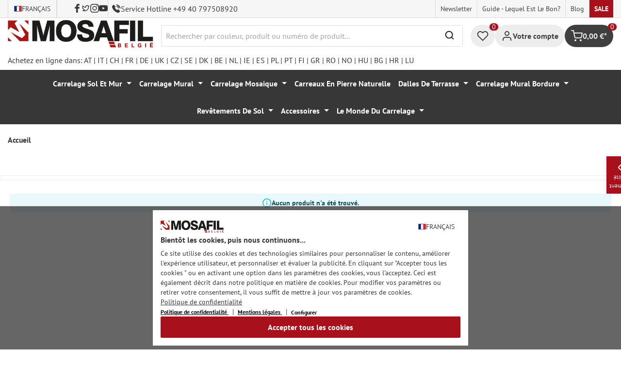

--- FILE ---
content_type: text/html; charset=utf-8
request_url: https://www.google.com/recaptcha/api2/anchor?ar=1&k=6Ld_hlMiAAAAACMVBOLHuc-ftZc4biY77AldmrFy&co=aHR0cHM6Ly9tb3NhZmlsLmJlOjQ0Mw..&hl=en&v=N67nZn4AqZkNcbeMu4prBgzg&size=invisible&anchor-ms=20000&execute-ms=30000&cb=yabpr92z5hn
body_size: 48585
content:
<!DOCTYPE HTML><html dir="ltr" lang="en"><head><meta http-equiv="Content-Type" content="text/html; charset=UTF-8">
<meta http-equiv="X-UA-Compatible" content="IE=edge">
<title>reCAPTCHA</title>
<style type="text/css">
/* cyrillic-ext */
@font-face {
  font-family: 'Roboto';
  font-style: normal;
  font-weight: 400;
  font-stretch: 100%;
  src: url(//fonts.gstatic.com/s/roboto/v48/KFO7CnqEu92Fr1ME7kSn66aGLdTylUAMa3GUBHMdazTgWw.woff2) format('woff2');
  unicode-range: U+0460-052F, U+1C80-1C8A, U+20B4, U+2DE0-2DFF, U+A640-A69F, U+FE2E-FE2F;
}
/* cyrillic */
@font-face {
  font-family: 'Roboto';
  font-style: normal;
  font-weight: 400;
  font-stretch: 100%;
  src: url(//fonts.gstatic.com/s/roboto/v48/KFO7CnqEu92Fr1ME7kSn66aGLdTylUAMa3iUBHMdazTgWw.woff2) format('woff2');
  unicode-range: U+0301, U+0400-045F, U+0490-0491, U+04B0-04B1, U+2116;
}
/* greek-ext */
@font-face {
  font-family: 'Roboto';
  font-style: normal;
  font-weight: 400;
  font-stretch: 100%;
  src: url(//fonts.gstatic.com/s/roboto/v48/KFO7CnqEu92Fr1ME7kSn66aGLdTylUAMa3CUBHMdazTgWw.woff2) format('woff2');
  unicode-range: U+1F00-1FFF;
}
/* greek */
@font-face {
  font-family: 'Roboto';
  font-style: normal;
  font-weight: 400;
  font-stretch: 100%;
  src: url(//fonts.gstatic.com/s/roboto/v48/KFO7CnqEu92Fr1ME7kSn66aGLdTylUAMa3-UBHMdazTgWw.woff2) format('woff2');
  unicode-range: U+0370-0377, U+037A-037F, U+0384-038A, U+038C, U+038E-03A1, U+03A3-03FF;
}
/* math */
@font-face {
  font-family: 'Roboto';
  font-style: normal;
  font-weight: 400;
  font-stretch: 100%;
  src: url(//fonts.gstatic.com/s/roboto/v48/KFO7CnqEu92Fr1ME7kSn66aGLdTylUAMawCUBHMdazTgWw.woff2) format('woff2');
  unicode-range: U+0302-0303, U+0305, U+0307-0308, U+0310, U+0312, U+0315, U+031A, U+0326-0327, U+032C, U+032F-0330, U+0332-0333, U+0338, U+033A, U+0346, U+034D, U+0391-03A1, U+03A3-03A9, U+03B1-03C9, U+03D1, U+03D5-03D6, U+03F0-03F1, U+03F4-03F5, U+2016-2017, U+2034-2038, U+203C, U+2040, U+2043, U+2047, U+2050, U+2057, U+205F, U+2070-2071, U+2074-208E, U+2090-209C, U+20D0-20DC, U+20E1, U+20E5-20EF, U+2100-2112, U+2114-2115, U+2117-2121, U+2123-214F, U+2190, U+2192, U+2194-21AE, U+21B0-21E5, U+21F1-21F2, U+21F4-2211, U+2213-2214, U+2216-22FF, U+2308-230B, U+2310, U+2319, U+231C-2321, U+2336-237A, U+237C, U+2395, U+239B-23B7, U+23D0, U+23DC-23E1, U+2474-2475, U+25AF, U+25B3, U+25B7, U+25BD, U+25C1, U+25CA, U+25CC, U+25FB, U+266D-266F, U+27C0-27FF, U+2900-2AFF, U+2B0E-2B11, U+2B30-2B4C, U+2BFE, U+3030, U+FF5B, U+FF5D, U+1D400-1D7FF, U+1EE00-1EEFF;
}
/* symbols */
@font-face {
  font-family: 'Roboto';
  font-style: normal;
  font-weight: 400;
  font-stretch: 100%;
  src: url(//fonts.gstatic.com/s/roboto/v48/KFO7CnqEu92Fr1ME7kSn66aGLdTylUAMaxKUBHMdazTgWw.woff2) format('woff2');
  unicode-range: U+0001-000C, U+000E-001F, U+007F-009F, U+20DD-20E0, U+20E2-20E4, U+2150-218F, U+2190, U+2192, U+2194-2199, U+21AF, U+21E6-21F0, U+21F3, U+2218-2219, U+2299, U+22C4-22C6, U+2300-243F, U+2440-244A, U+2460-24FF, U+25A0-27BF, U+2800-28FF, U+2921-2922, U+2981, U+29BF, U+29EB, U+2B00-2BFF, U+4DC0-4DFF, U+FFF9-FFFB, U+10140-1018E, U+10190-1019C, U+101A0, U+101D0-101FD, U+102E0-102FB, U+10E60-10E7E, U+1D2C0-1D2D3, U+1D2E0-1D37F, U+1F000-1F0FF, U+1F100-1F1AD, U+1F1E6-1F1FF, U+1F30D-1F30F, U+1F315, U+1F31C, U+1F31E, U+1F320-1F32C, U+1F336, U+1F378, U+1F37D, U+1F382, U+1F393-1F39F, U+1F3A7-1F3A8, U+1F3AC-1F3AF, U+1F3C2, U+1F3C4-1F3C6, U+1F3CA-1F3CE, U+1F3D4-1F3E0, U+1F3ED, U+1F3F1-1F3F3, U+1F3F5-1F3F7, U+1F408, U+1F415, U+1F41F, U+1F426, U+1F43F, U+1F441-1F442, U+1F444, U+1F446-1F449, U+1F44C-1F44E, U+1F453, U+1F46A, U+1F47D, U+1F4A3, U+1F4B0, U+1F4B3, U+1F4B9, U+1F4BB, U+1F4BF, U+1F4C8-1F4CB, U+1F4D6, U+1F4DA, U+1F4DF, U+1F4E3-1F4E6, U+1F4EA-1F4ED, U+1F4F7, U+1F4F9-1F4FB, U+1F4FD-1F4FE, U+1F503, U+1F507-1F50B, U+1F50D, U+1F512-1F513, U+1F53E-1F54A, U+1F54F-1F5FA, U+1F610, U+1F650-1F67F, U+1F687, U+1F68D, U+1F691, U+1F694, U+1F698, U+1F6AD, U+1F6B2, U+1F6B9-1F6BA, U+1F6BC, U+1F6C6-1F6CF, U+1F6D3-1F6D7, U+1F6E0-1F6EA, U+1F6F0-1F6F3, U+1F6F7-1F6FC, U+1F700-1F7FF, U+1F800-1F80B, U+1F810-1F847, U+1F850-1F859, U+1F860-1F887, U+1F890-1F8AD, U+1F8B0-1F8BB, U+1F8C0-1F8C1, U+1F900-1F90B, U+1F93B, U+1F946, U+1F984, U+1F996, U+1F9E9, U+1FA00-1FA6F, U+1FA70-1FA7C, U+1FA80-1FA89, U+1FA8F-1FAC6, U+1FACE-1FADC, U+1FADF-1FAE9, U+1FAF0-1FAF8, U+1FB00-1FBFF;
}
/* vietnamese */
@font-face {
  font-family: 'Roboto';
  font-style: normal;
  font-weight: 400;
  font-stretch: 100%;
  src: url(//fonts.gstatic.com/s/roboto/v48/KFO7CnqEu92Fr1ME7kSn66aGLdTylUAMa3OUBHMdazTgWw.woff2) format('woff2');
  unicode-range: U+0102-0103, U+0110-0111, U+0128-0129, U+0168-0169, U+01A0-01A1, U+01AF-01B0, U+0300-0301, U+0303-0304, U+0308-0309, U+0323, U+0329, U+1EA0-1EF9, U+20AB;
}
/* latin-ext */
@font-face {
  font-family: 'Roboto';
  font-style: normal;
  font-weight: 400;
  font-stretch: 100%;
  src: url(//fonts.gstatic.com/s/roboto/v48/KFO7CnqEu92Fr1ME7kSn66aGLdTylUAMa3KUBHMdazTgWw.woff2) format('woff2');
  unicode-range: U+0100-02BA, U+02BD-02C5, U+02C7-02CC, U+02CE-02D7, U+02DD-02FF, U+0304, U+0308, U+0329, U+1D00-1DBF, U+1E00-1E9F, U+1EF2-1EFF, U+2020, U+20A0-20AB, U+20AD-20C0, U+2113, U+2C60-2C7F, U+A720-A7FF;
}
/* latin */
@font-face {
  font-family: 'Roboto';
  font-style: normal;
  font-weight: 400;
  font-stretch: 100%;
  src: url(//fonts.gstatic.com/s/roboto/v48/KFO7CnqEu92Fr1ME7kSn66aGLdTylUAMa3yUBHMdazQ.woff2) format('woff2');
  unicode-range: U+0000-00FF, U+0131, U+0152-0153, U+02BB-02BC, U+02C6, U+02DA, U+02DC, U+0304, U+0308, U+0329, U+2000-206F, U+20AC, U+2122, U+2191, U+2193, U+2212, U+2215, U+FEFF, U+FFFD;
}
/* cyrillic-ext */
@font-face {
  font-family: 'Roboto';
  font-style: normal;
  font-weight: 500;
  font-stretch: 100%;
  src: url(//fonts.gstatic.com/s/roboto/v48/KFO7CnqEu92Fr1ME7kSn66aGLdTylUAMa3GUBHMdazTgWw.woff2) format('woff2');
  unicode-range: U+0460-052F, U+1C80-1C8A, U+20B4, U+2DE0-2DFF, U+A640-A69F, U+FE2E-FE2F;
}
/* cyrillic */
@font-face {
  font-family: 'Roboto';
  font-style: normal;
  font-weight: 500;
  font-stretch: 100%;
  src: url(//fonts.gstatic.com/s/roboto/v48/KFO7CnqEu92Fr1ME7kSn66aGLdTylUAMa3iUBHMdazTgWw.woff2) format('woff2');
  unicode-range: U+0301, U+0400-045F, U+0490-0491, U+04B0-04B1, U+2116;
}
/* greek-ext */
@font-face {
  font-family: 'Roboto';
  font-style: normal;
  font-weight: 500;
  font-stretch: 100%;
  src: url(//fonts.gstatic.com/s/roboto/v48/KFO7CnqEu92Fr1ME7kSn66aGLdTylUAMa3CUBHMdazTgWw.woff2) format('woff2');
  unicode-range: U+1F00-1FFF;
}
/* greek */
@font-face {
  font-family: 'Roboto';
  font-style: normal;
  font-weight: 500;
  font-stretch: 100%;
  src: url(//fonts.gstatic.com/s/roboto/v48/KFO7CnqEu92Fr1ME7kSn66aGLdTylUAMa3-UBHMdazTgWw.woff2) format('woff2');
  unicode-range: U+0370-0377, U+037A-037F, U+0384-038A, U+038C, U+038E-03A1, U+03A3-03FF;
}
/* math */
@font-face {
  font-family: 'Roboto';
  font-style: normal;
  font-weight: 500;
  font-stretch: 100%;
  src: url(//fonts.gstatic.com/s/roboto/v48/KFO7CnqEu92Fr1ME7kSn66aGLdTylUAMawCUBHMdazTgWw.woff2) format('woff2');
  unicode-range: U+0302-0303, U+0305, U+0307-0308, U+0310, U+0312, U+0315, U+031A, U+0326-0327, U+032C, U+032F-0330, U+0332-0333, U+0338, U+033A, U+0346, U+034D, U+0391-03A1, U+03A3-03A9, U+03B1-03C9, U+03D1, U+03D5-03D6, U+03F0-03F1, U+03F4-03F5, U+2016-2017, U+2034-2038, U+203C, U+2040, U+2043, U+2047, U+2050, U+2057, U+205F, U+2070-2071, U+2074-208E, U+2090-209C, U+20D0-20DC, U+20E1, U+20E5-20EF, U+2100-2112, U+2114-2115, U+2117-2121, U+2123-214F, U+2190, U+2192, U+2194-21AE, U+21B0-21E5, U+21F1-21F2, U+21F4-2211, U+2213-2214, U+2216-22FF, U+2308-230B, U+2310, U+2319, U+231C-2321, U+2336-237A, U+237C, U+2395, U+239B-23B7, U+23D0, U+23DC-23E1, U+2474-2475, U+25AF, U+25B3, U+25B7, U+25BD, U+25C1, U+25CA, U+25CC, U+25FB, U+266D-266F, U+27C0-27FF, U+2900-2AFF, U+2B0E-2B11, U+2B30-2B4C, U+2BFE, U+3030, U+FF5B, U+FF5D, U+1D400-1D7FF, U+1EE00-1EEFF;
}
/* symbols */
@font-face {
  font-family: 'Roboto';
  font-style: normal;
  font-weight: 500;
  font-stretch: 100%;
  src: url(//fonts.gstatic.com/s/roboto/v48/KFO7CnqEu92Fr1ME7kSn66aGLdTylUAMaxKUBHMdazTgWw.woff2) format('woff2');
  unicode-range: U+0001-000C, U+000E-001F, U+007F-009F, U+20DD-20E0, U+20E2-20E4, U+2150-218F, U+2190, U+2192, U+2194-2199, U+21AF, U+21E6-21F0, U+21F3, U+2218-2219, U+2299, U+22C4-22C6, U+2300-243F, U+2440-244A, U+2460-24FF, U+25A0-27BF, U+2800-28FF, U+2921-2922, U+2981, U+29BF, U+29EB, U+2B00-2BFF, U+4DC0-4DFF, U+FFF9-FFFB, U+10140-1018E, U+10190-1019C, U+101A0, U+101D0-101FD, U+102E0-102FB, U+10E60-10E7E, U+1D2C0-1D2D3, U+1D2E0-1D37F, U+1F000-1F0FF, U+1F100-1F1AD, U+1F1E6-1F1FF, U+1F30D-1F30F, U+1F315, U+1F31C, U+1F31E, U+1F320-1F32C, U+1F336, U+1F378, U+1F37D, U+1F382, U+1F393-1F39F, U+1F3A7-1F3A8, U+1F3AC-1F3AF, U+1F3C2, U+1F3C4-1F3C6, U+1F3CA-1F3CE, U+1F3D4-1F3E0, U+1F3ED, U+1F3F1-1F3F3, U+1F3F5-1F3F7, U+1F408, U+1F415, U+1F41F, U+1F426, U+1F43F, U+1F441-1F442, U+1F444, U+1F446-1F449, U+1F44C-1F44E, U+1F453, U+1F46A, U+1F47D, U+1F4A3, U+1F4B0, U+1F4B3, U+1F4B9, U+1F4BB, U+1F4BF, U+1F4C8-1F4CB, U+1F4D6, U+1F4DA, U+1F4DF, U+1F4E3-1F4E6, U+1F4EA-1F4ED, U+1F4F7, U+1F4F9-1F4FB, U+1F4FD-1F4FE, U+1F503, U+1F507-1F50B, U+1F50D, U+1F512-1F513, U+1F53E-1F54A, U+1F54F-1F5FA, U+1F610, U+1F650-1F67F, U+1F687, U+1F68D, U+1F691, U+1F694, U+1F698, U+1F6AD, U+1F6B2, U+1F6B9-1F6BA, U+1F6BC, U+1F6C6-1F6CF, U+1F6D3-1F6D7, U+1F6E0-1F6EA, U+1F6F0-1F6F3, U+1F6F7-1F6FC, U+1F700-1F7FF, U+1F800-1F80B, U+1F810-1F847, U+1F850-1F859, U+1F860-1F887, U+1F890-1F8AD, U+1F8B0-1F8BB, U+1F8C0-1F8C1, U+1F900-1F90B, U+1F93B, U+1F946, U+1F984, U+1F996, U+1F9E9, U+1FA00-1FA6F, U+1FA70-1FA7C, U+1FA80-1FA89, U+1FA8F-1FAC6, U+1FACE-1FADC, U+1FADF-1FAE9, U+1FAF0-1FAF8, U+1FB00-1FBFF;
}
/* vietnamese */
@font-face {
  font-family: 'Roboto';
  font-style: normal;
  font-weight: 500;
  font-stretch: 100%;
  src: url(//fonts.gstatic.com/s/roboto/v48/KFO7CnqEu92Fr1ME7kSn66aGLdTylUAMa3OUBHMdazTgWw.woff2) format('woff2');
  unicode-range: U+0102-0103, U+0110-0111, U+0128-0129, U+0168-0169, U+01A0-01A1, U+01AF-01B0, U+0300-0301, U+0303-0304, U+0308-0309, U+0323, U+0329, U+1EA0-1EF9, U+20AB;
}
/* latin-ext */
@font-face {
  font-family: 'Roboto';
  font-style: normal;
  font-weight: 500;
  font-stretch: 100%;
  src: url(//fonts.gstatic.com/s/roboto/v48/KFO7CnqEu92Fr1ME7kSn66aGLdTylUAMa3KUBHMdazTgWw.woff2) format('woff2');
  unicode-range: U+0100-02BA, U+02BD-02C5, U+02C7-02CC, U+02CE-02D7, U+02DD-02FF, U+0304, U+0308, U+0329, U+1D00-1DBF, U+1E00-1E9F, U+1EF2-1EFF, U+2020, U+20A0-20AB, U+20AD-20C0, U+2113, U+2C60-2C7F, U+A720-A7FF;
}
/* latin */
@font-face {
  font-family: 'Roboto';
  font-style: normal;
  font-weight: 500;
  font-stretch: 100%;
  src: url(//fonts.gstatic.com/s/roboto/v48/KFO7CnqEu92Fr1ME7kSn66aGLdTylUAMa3yUBHMdazQ.woff2) format('woff2');
  unicode-range: U+0000-00FF, U+0131, U+0152-0153, U+02BB-02BC, U+02C6, U+02DA, U+02DC, U+0304, U+0308, U+0329, U+2000-206F, U+20AC, U+2122, U+2191, U+2193, U+2212, U+2215, U+FEFF, U+FFFD;
}
/* cyrillic-ext */
@font-face {
  font-family: 'Roboto';
  font-style: normal;
  font-weight: 900;
  font-stretch: 100%;
  src: url(//fonts.gstatic.com/s/roboto/v48/KFO7CnqEu92Fr1ME7kSn66aGLdTylUAMa3GUBHMdazTgWw.woff2) format('woff2');
  unicode-range: U+0460-052F, U+1C80-1C8A, U+20B4, U+2DE0-2DFF, U+A640-A69F, U+FE2E-FE2F;
}
/* cyrillic */
@font-face {
  font-family: 'Roboto';
  font-style: normal;
  font-weight: 900;
  font-stretch: 100%;
  src: url(//fonts.gstatic.com/s/roboto/v48/KFO7CnqEu92Fr1ME7kSn66aGLdTylUAMa3iUBHMdazTgWw.woff2) format('woff2');
  unicode-range: U+0301, U+0400-045F, U+0490-0491, U+04B0-04B1, U+2116;
}
/* greek-ext */
@font-face {
  font-family: 'Roboto';
  font-style: normal;
  font-weight: 900;
  font-stretch: 100%;
  src: url(//fonts.gstatic.com/s/roboto/v48/KFO7CnqEu92Fr1ME7kSn66aGLdTylUAMa3CUBHMdazTgWw.woff2) format('woff2');
  unicode-range: U+1F00-1FFF;
}
/* greek */
@font-face {
  font-family: 'Roboto';
  font-style: normal;
  font-weight: 900;
  font-stretch: 100%;
  src: url(//fonts.gstatic.com/s/roboto/v48/KFO7CnqEu92Fr1ME7kSn66aGLdTylUAMa3-UBHMdazTgWw.woff2) format('woff2');
  unicode-range: U+0370-0377, U+037A-037F, U+0384-038A, U+038C, U+038E-03A1, U+03A3-03FF;
}
/* math */
@font-face {
  font-family: 'Roboto';
  font-style: normal;
  font-weight: 900;
  font-stretch: 100%;
  src: url(//fonts.gstatic.com/s/roboto/v48/KFO7CnqEu92Fr1ME7kSn66aGLdTylUAMawCUBHMdazTgWw.woff2) format('woff2');
  unicode-range: U+0302-0303, U+0305, U+0307-0308, U+0310, U+0312, U+0315, U+031A, U+0326-0327, U+032C, U+032F-0330, U+0332-0333, U+0338, U+033A, U+0346, U+034D, U+0391-03A1, U+03A3-03A9, U+03B1-03C9, U+03D1, U+03D5-03D6, U+03F0-03F1, U+03F4-03F5, U+2016-2017, U+2034-2038, U+203C, U+2040, U+2043, U+2047, U+2050, U+2057, U+205F, U+2070-2071, U+2074-208E, U+2090-209C, U+20D0-20DC, U+20E1, U+20E5-20EF, U+2100-2112, U+2114-2115, U+2117-2121, U+2123-214F, U+2190, U+2192, U+2194-21AE, U+21B0-21E5, U+21F1-21F2, U+21F4-2211, U+2213-2214, U+2216-22FF, U+2308-230B, U+2310, U+2319, U+231C-2321, U+2336-237A, U+237C, U+2395, U+239B-23B7, U+23D0, U+23DC-23E1, U+2474-2475, U+25AF, U+25B3, U+25B7, U+25BD, U+25C1, U+25CA, U+25CC, U+25FB, U+266D-266F, U+27C0-27FF, U+2900-2AFF, U+2B0E-2B11, U+2B30-2B4C, U+2BFE, U+3030, U+FF5B, U+FF5D, U+1D400-1D7FF, U+1EE00-1EEFF;
}
/* symbols */
@font-face {
  font-family: 'Roboto';
  font-style: normal;
  font-weight: 900;
  font-stretch: 100%;
  src: url(//fonts.gstatic.com/s/roboto/v48/KFO7CnqEu92Fr1ME7kSn66aGLdTylUAMaxKUBHMdazTgWw.woff2) format('woff2');
  unicode-range: U+0001-000C, U+000E-001F, U+007F-009F, U+20DD-20E0, U+20E2-20E4, U+2150-218F, U+2190, U+2192, U+2194-2199, U+21AF, U+21E6-21F0, U+21F3, U+2218-2219, U+2299, U+22C4-22C6, U+2300-243F, U+2440-244A, U+2460-24FF, U+25A0-27BF, U+2800-28FF, U+2921-2922, U+2981, U+29BF, U+29EB, U+2B00-2BFF, U+4DC0-4DFF, U+FFF9-FFFB, U+10140-1018E, U+10190-1019C, U+101A0, U+101D0-101FD, U+102E0-102FB, U+10E60-10E7E, U+1D2C0-1D2D3, U+1D2E0-1D37F, U+1F000-1F0FF, U+1F100-1F1AD, U+1F1E6-1F1FF, U+1F30D-1F30F, U+1F315, U+1F31C, U+1F31E, U+1F320-1F32C, U+1F336, U+1F378, U+1F37D, U+1F382, U+1F393-1F39F, U+1F3A7-1F3A8, U+1F3AC-1F3AF, U+1F3C2, U+1F3C4-1F3C6, U+1F3CA-1F3CE, U+1F3D4-1F3E0, U+1F3ED, U+1F3F1-1F3F3, U+1F3F5-1F3F7, U+1F408, U+1F415, U+1F41F, U+1F426, U+1F43F, U+1F441-1F442, U+1F444, U+1F446-1F449, U+1F44C-1F44E, U+1F453, U+1F46A, U+1F47D, U+1F4A3, U+1F4B0, U+1F4B3, U+1F4B9, U+1F4BB, U+1F4BF, U+1F4C8-1F4CB, U+1F4D6, U+1F4DA, U+1F4DF, U+1F4E3-1F4E6, U+1F4EA-1F4ED, U+1F4F7, U+1F4F9-1F4FB, U+1F4FD-1F4FE, U+1F503, U+1F507-1F50B, U+1F50D, U+1F512-1F513, U+1F53E-1F54A, U+1F54F-1F5FA, U+1F610, U+1F650-1F67F, U+1F687, U+1F68D, U+1F691, U+1F694, U+1F698, U+1F6AD, U+1F6B2, U+1F6B9-1F6BA, U+1F6BC, U+1F6C6-1F6CF, U+1F6D3-1F6D7, U+1F6E0-1F6EA, U+1F6F0-1F6F3, U+1F6F7-1F6FC, U+1F700-1F7FF, U+1F800-1F80B, U+1F810-1F847, U+1F850-1F859, U+1F860-1F887, U+1F890-1F8AD, U+1F8B0-1F8BB, U+1F8C0-1F8C1, U+1F900-1F90B, U+1F93B, U+1F946, U+1F984, U+1F996, U+1F9E9, U+1FA00-1FA6F, U+1FA70-1FA7C, U+1FA80-1FA89, U+1FA8F-1FAC6, U+1FACE-1FADC, U+1FADF-1FAE9, U+1FAF0-1FAF8, U+1FB00-1FBFF;
}
/* vietnamese */
@font-face {
  font-family: 'Roboto';
  font-style: normal;
  font-weight: 900;
  font-stretch: 100%;
  src: url(//fonts.gstatic.com/s/roboto/v48/KFO7CnqEu92Fr1ME7kSn66aGLdTylUAMa3OUBHMdazTgWw.woff2) format('woff2');
  unicode-range: U+0102-0103, U+0110-0111, U+0128-0129, U+0168-0169, U+01A0-01A1, U+01AF-01B0, U+0300-0301, U+0303-0304, U+0308-0309, U+0323, U+0329, U+1EA0-1EF9, U+20AB;
}
/* latin-ext */
@font-face {
  font-family: 'Roboto';
  font-style: normal;
  font-weight: 900;
  font-stretch: 100%;
  src: url(//fonts.gstatic.com/s/roboto/v48/KFO7CnqEu92Fr1ME7kSn66aGLdTylUAMa3KUBHMdazTgWw.woff2) format('woff2');
  unicode-range: U+0100-02BA, U+02BD-02C5, U+02C7-02CC, U+02CE-02D7, U+02DD-02FF, U+0304, U+0308, U+0329, U+1D00-1DBF, U+1E00-1E9F, U+1EF2-1EFF, U+2020, U+20A0-20AB, U+20AD-20C0, U+2113, U+2C60-2C7F, U+A720-A7FF;
}
/* latin */
@font-face {
  font-family: 'Roboto';
  font-style: normal;
  font-weight: 900;
  font-stretch: 100%;
  src: url(//fonts.gstatic.com/s/roboto/v48/KFO7CnqEu92Fr1ME7kSn66aGLdTylUAMa3yUBHMdazQ.woff2) format('woff2');
  unicode-range: U+0000-00FF, U+0131, U+0152-0153, U+02BB-02BC, U+02C6, U+02DA, U+02DC, U+0304, U+0308, U+0329, U+2000-206F, U+20AC, U+2122, U+2191, U+2193, U+2212, U+2215, U+FEFF, U+FFFD;
}

</style>
<link rel="stylesheet" type="text/css" href="https://www.gstatic.com/recaptcha/releases/N67nZn4AqZkNcbeMu4prBgzg/styles__ltr.css">
<script nonce="GnetAI9f_T3npZg_548Ohg" type="text/javascript">window['__recaptcha_api'] = 'https://www.google.com/recaptcha/api2/';</script>
<script type="text/javascript" src="https://www.gstatic.com/recaptcha/releases/N67nZn4AqZkNcbeMu4prBgzg/recaptcha__en.js" nonce="GnetAI9f_T3npZg_548Ohg">
      
    </script></head>
<body><div id="rc-anchor-alert" class="rc-anchor-alert"></div>
<input type="hidden" id="recaptcha-token" value="[base64]">
<script type="text/javascript" nonce="GnetAI9f_T3npZg_548Ohg">
      recaptcha.anchor.Main.init("[\x22ainput\x22,[\x22bgdata\x22,\x22\x22,\[base64]/[base64]/[base64]/[base64]/[base64]/UltsKytdPUU6KEU8MjA0OD9SW2wrK109RT4+NnwxOTI6KChFJjY0NTEyKT09NTUyOTYmJk0rMTxjLmxlbmd0aCYmKGMuY2hhckNvZGVBdChNKzEpJjY0NTEyKT09NTYzMjA/[base64]/[base64]/[base64]/[base64]/[base64]/[base64]/[base64]\x22,\[base64]\x22,\x22UQbCq8K+VHnDp1guR8KLU8Ojw6MEw45lIDF3wqhfw689acOCD8KpwrFSCsO9w7rCjMK9LTRkw75lw4nDvjN3w5zDocK0HRbDkMKGw44GF8OtHMK0wqfDlcOeIsOiVSxawq4oLsOzfsKqw5rDqC59wohmGyZJwq/Dl8KHIsOFwowYw5TDksOjwp/Ciy1cL8Kgf8OvPhHDrGHCrsOAwp7DmcKlwr7DrcO2GH5Jwo5nRBdEWsOpQSbChcO1ZcKuUsKLw4PCunLDiT0ywoZ0w6Z4wrzDuVxoDsOewo/Dm0tIw5ljAMK6wpbCnsOgw6ZYEMKmNCJEwrvDqcKWZ8K/fMKhK8Kywo0+w5rDi3YCw6RoADwKw5fDu8O/[base64]/Ct8KgwrbDksOVwpTCgSvCnsOjPjLCrR0HBkd0wovDlcOUB8K8GMKhDHHDsMKCw6E1WMKuGWVrWcKQX8KnQDHCh3DDjsO6wrHDncO9Y8OKwp7DvMKOw7DDh0I9w4Ydw7Y0PW44Xz5ZwrXDt1TCgHLCphzDvD/Dil3DrCXDiMOQw4IPD3LCgWJSBsOmwpcowqbDqcK/woYFw7sbAcO4IcKCwphHGsKQwoXCucKpw6Ndw49qw7kfwphRFMOCwoxUHxDCrUc9w4LDkBzCisOVwrEqGGPCoiZOwq50wqMfAcOPcMOswpAfw4Zew5FEwp5CQEzDtCbCuDHDvFVFw6XDqcK5esOYw43Dk8KrwqzDrsKbwo/DkcKow7DDjMOGDWF1X1Z9wpvCqgprRcKDIMOuEsKnwoEfwoDDiTxzwpAmwp1dwpxueWYRw6wSX08hBMKVFMOqImUPw5vDtMO4w4/[base64]/DhcOMw7UyBivCt8OAJMOzwqzDvHfDhDotwqskwrRNwo4hJ8O/U8Kiw7oEUH/Dp3vCj2rClcOZVSdubxsDw7vDk0N6IcKJwrREwrYSwqvDjk/DlMOYM8KKfMKbO8OQwoYJwpgJSnUGPHprwoEYw4Ifw6M3Uh/DkcKme8O3w4hSwoHCl8Klw6PCuXJUwqzCo8KXOMKkwqnCo8KvBU/ChUDDuMKawoXDrsKaaMO/ASjCvcKJwp7DkiTCm8OvPS7ClMKLfGISw7E8w4rDpjfDnEDDq8Kfw6s2BlrDmH/DmcOyS8O2bsOBFMO1cyjDqlJOwoZzScO4FCRrcjJPwqHCp8KYGmnDt8OLw5PDusOyd2EgVS7DqsOHfcOcHzIcLFxowqHCqiJpw6TCucOSLjM2w7PCq8K2wrhDw7k/w6XCvltRw64LPiVLw7HDiMK/wqfChEnDuClmXsK1FsORwpPDt8ODwqRpN19UTDo5VcOoWMKKFMO8KB7CtsKVe8KBeMKowq7DqyrCrh4dSmsFw73DsMOkPgjCqMKMClvCjcO5RlnChD7DqUfDgTbCosKIw6oIw5/CvklMYWfDqMOsX8O/wplPJXzCvcKMIg8rwrc6CxUyL21vw7rCvcOkwqZTwr/CtsOlDsOzPsKPABXDvcKJKcO4H8OCw75HZjvCs8OTHcKTFMKAwpp5BClUwp7DmmwAOMO4wpXDkMKrwrpTw6TDgW99CRRlFMKKGsKEw6o9wplbc8KySUxLwp/Cki3DkUvCksKIw5/DhsKrwrQ7w7ZYTMOBw4rCn8KPSGfCtDBUwqnDmmdow40HZsOCBcKXAD8hwoMmVMOUwrjCqMKZGcO/OcKrwo5EclzDjsKeO8KOZ8KHOWoOwptAw6gJEMOlw4LCgsOvwrxzJsKccygnw40Ww4fCqHTDtMOZw74jwrnCrsK9McKmHcK6ZxV3wqwLcBvDr8KQX2oUw47DpcKTOMKpfyLCi2XDvmAra8O1bMK8ZMK9OcOdc8KSYsKQw77DkU/[base64]/Dv1PChn/Cuw1pwogUA1wQS8OgwobDj3rDhAZRw4nCpmXDlMO2McKzw7V1wo3DhcKzwq8PwobCj8Klw6pyw71Ewq7DvsO0w6/CkxjDmTzCuMOUWBLCqcKpC8OGwr7CunvDr8KIw6BCWcKaw4MvC8O/TcKtwqAGDcKlw4nDrcOccRrClF3DnXY8wo8OfWhMADLDjFDCkcOcLidiw68cwr9kw53DncKWw68dPsK+w7xfwqo5wpzCmynDiVjCnsKQw4vDnX/CjsOgwpDCjRDCtMOGYcKDGRnCtTrCq1nDgsOxBnFtwq7DmsOWw4VTUCBgwoPDmWjDtsK/VwLCusOGw57CsMKywqXCoMKOwpEuwonCiWnCsjnCq3bDo8KAHTDDtMKPL8OcbcOaOnllw7jCk2vDoyEkw6rCt8OVwqp6CMKkDA5/LsKjw7MIwpXCoMKTAsKDdzxrwoHDnkfDiHgdBhrCj8Okwr5vw7pSwpnCv1vCnMOPWsOmwpYNJ8O/L8KKw7DDl34VAsOxdXTCuj/DoxkkYsOHw4zDik0HWsK+wo1iBsOdRBbCkMKmHsKuUcO5DRrDvcObBcKmCl4JZ3DDvsK/IcKdwrN0MGZ0w6EFQcK7w4/Ct8OtOMKvwoNxSW3DgGbCmW1TCMK5I8KNwpbDjGHDr8OXGsKFBCTCjsOZHx4MPTzDmXPCtsOwwrbDrwbDvh96w7QsIhMjLk1jeMK2wqzDnwLCjDzDl8OCw4IewrtbwrcrTsKjQMOIw6tYAz0LTnvDkm8xRsO5wqdbwrLCjcOndcKdwp/CksOywo7Cl8OWAcKHwrZJTcOGwpzChMKwwrDDqMK7w7o7C8KbXcOLw5bDqMKSw5ZHwovChMO0Ww8UHQVow6twVV9Kw50xw4wieFvCncKzw7xCwpNxeT3DmMO8HBbCnkcJw6jCgsKEeyHDhQojwq/[base64]/ClcOte2U5w5LCuHHDgsOQU8ODeBDCucOWw7/Dm8KzwrnDkmQ1ciVcYsKKNHlZw79BIcOcwpdlLCt+w7/[base64]/ChsKZwq5uG0fDnMOBDsKww4olworDmhbCniTDmAVJw482worDr8Oawpc6LV/[base64]/CvXgqw4BSaSg9I8KxTsKOMjYdAjlbAMOHwqrDlTnDpMOZw43Ds1rCrsKpwoscEGXCrsKUMcKzVEZ/w484wqvChcKDwqjCgsOgw6R0VsOJwqA8Z8OjYlRlZTPCry7CjGfDjMK/[base64]/CtMOtwrnDui/[base64]/DrsOawpITwrHCq0I4EQbCscKow7pwSsOZXhbClADDmCIqwr1hETVBwqhvRMO+GmPCuyzCjsOkw64twpojw6PChFHDqsKywpE8wqZ0wohjwr0SahzCgcKZwq4AKcKbYcOOwqlXAwNbEjQmBsKew58hw5/DlX4MwqLChGA7eMKED8KGXMKldMKfw4JcEcO8w645wqPCsTtjwogcEcK7w5UXCQF2wpoBFWjDiEhYwrt+N8O3w6vCpMKAQmBYwo1EChPCuFHDn8KRw4Qswoxaw43DunjCnsOUwobDi8OjIkYRw7PDuV/[base64]/JcKbOhTCvGTCjm0gR0DCp8KLw7YOw4RXCcOqbXbDmMO2w7vDpsK/YU7DhMKKwrNywr4vMRlBRMO6Wwo5wrfCvMO/SDpsaX5XJcKyUcOQNFPCsjoTVMK9HsODR0Ecw4DDg8KZScO4w4FCMGrDv2RbQ1zDv8Oxw6jDgX7ClVzDkhzCpsO7Jk5uC8KiFjhvwptCwo7CtMOuJsKGO8KlOylhwqjCvG8PPcKQw7nCh8KGJsOLw6bDh8OIGkoDKMO6QsOdwqjCpm/DgcKpUWjCs8O9eyDDh8OGahEKwpRJwosuwpzCjnPDjcO/wpUcfcOLG8O1HMKXBsORQcODesKZWMK0wo04wqM+wpYwwqRAVMK3W0HCvMK+ay81WyRzCcOjacO1LMKzwpIXSzfCknjCvmPCgcK/w5NAUEvDq8KlwrXDocOvwpXDrsKOw793X8OAYlQbw4rCpsOWWVbCkl9VNsKuK3XCpcKXw5c+SsK+wq9FwoPDuMOVTUtuw5bCocO6CmYswonDklvDvBPDp8ONEcK0YBcbwoLDvhrDlGXDswhnwrBxJsO8w6jDgjNnw7Y5wqoLGMOswponQi/[base64]/CgMODWyvDhMOWXSZnX8OWTsOwwpbCnMOmwqjChgQXclbDp8Kew6Bvwp3Dqx7CnMK/[base64]/[base64]/DpMOdw44bTRHCpMK+w45Twq4+OsK8ScKnw5fCvz8HXcKdIsK0wqvCm8OsZCczw77DuQLCujDCgzQ5OG87TRPDhcO7RBM3wpTDs0vDmmfDq8KLwpTDucKCSx3CqlDClCNnY1/[base64]/w6EiwqoJwqTDpMKaGS8awpXCtsKGw5wVw7zCsVbDsMKoDgTDpEFvw63CqMOPwq8fw79GOcKveQouD25kD8K+N8KLwplIUhHCmcOVaXHCssOnwpfDtMKnw5ZcbsK/bsOPDMOoSmgFw54nOnHCrsODw6QAwoYQXSwUwrjDvTrCncOgw7lQwoZPYMO6T8KJwoo/w5c5wr3Dk03Co8K6Y31CwovDrErColbCtQLDhFbDlEzDoMKnwooEbsKSbCNAesK4DMOAHGUGLxTClwXDkMO+w6LDrhRswrobSV4awpVLw7R2w73CnGbCtwp3w7M7a2XCvcOMw6/[base64]/Cuxgqe8K4BcOTXMKkPcOtBh3DtVvDvVLDtcKQCMOsFcKPwr5ZTMKEU8OdwpZ6w58gGXhIaMOdLm3CksKuwpjCucKYw6TDocK2IcK4KMKUVcOqOcOKwqxdwp/ClA3Cs2R0RGbCoMKRQh/Dpy4haWPDj3YgwosNVMO/UVbCqzVAwqBtwo7ChB3DvcOPwqhnwqUNwoNeSQ7DvMOgwrtrY0pcwpjCnxbCpMOqBMOqY8OZwr7CjDZYSAtqfC3CmUHDrSvDq2/Dlkk3azYMN8KeXiLCrFvCpVXDiMKLw6HDosOBEMKGwo84eMOsLcOCwo/CpjnCjVZnGMKDwrc0E31CeDhRDcOBQTfDr8O1w6lkw5xTwoYcPi/[base64]/[base64]/CcK2b1HCu03DnTp6BH7Diw8Zw6hPwooCLCAuWnDDjcO/wohCacOjeBdJMcO9I2JFwpEUwpjDimJEWnXDvhnDqsKrB8KCwobChkF3OcOiwoVVcMKeCHzDpXABE2YQBG7Cr8OEw5PDusKEwpPCusOCWMKZAlkaw6XDg2RLwpEAUsKxeCzChMK4wonCpsObw4/DvMOII8KWAMOVw6vCpifCvsK2w4ZKeGg/wp/DnMOsVcOTMsKyT8Orwq0sElkCUABdVX3DvRbCmlLCpsKLwrrCuGrDksO1QcKKYsKuFwgewpI0PkgjwqgjwqjCgcOWwoR1RXbDv8OnwrPCvHbDrsOnwopTYMOywqtSHcKGRQnCvRdmwoFhDGjDqyfCiyrCisO0dcKnE3XCpsOHwpHDlAxywp/CkcKcwrrCpMOjCMOyLwp2DcO8w45eKw7Cv2PCvVTDmcONKXNlwpFAd0JFTcK7wqPCiMOeU0rCnxAlYyIgIDzDgng4byPDrl3Cq0lxLBzCs8KYwrLCqcKkwpnCqzYew77CqcOHwpEoLsKpacKowpJGw5E+wo/[base64]/Di8Kzw6XDtcOdw7jCtzJvw41Rw73DvlDCu8OzR8KmwqXCmMKIccOuc0VuOcONwp/Cij7CksOCQcKVw5B4wpNKwr/Dp8Ozwr/CgHrCnsKcDcK2wqrDuMKyRcK3w50Cw6Q7w5d3KcKCwoBPwogQcHTCs0XDp8O0UsOXw77DjFHCuy51LXfCpcOOw63DpcOaw7/DgcKNwp7DvALDm3gZw5ATw7jDv8Kyw6LDs8OtworCiBTDg8ONMkhRbi1Vw7vDty3CkMKLfcOnCMOHw6TCkcONGMKOwprCkGjDl8KDd8O6HU7DjnIewr95wr5xU8K2wr/CuRcWw5FQFzhnwpvCizPDmsKWQsOmw6XDsiB3TyLDniFIb0rDqXR9w74HXMOAwqg1b8KewpcOw6s/[base64]/Cu8OKbcKcwonDogDCpMOowr/Ci8OgdURjQsOFwpM0wqbDgMKzwq3Cj23DjcK3wp4OcsO4woNXHcOdwrFqN8KzIcKbw4NzGMKIPMOfwqzDsGczw4tMwpkzwoomG8Oww7Jvw6Bew4VhwrfCv8Opw7JACV/Dg8KSw6IvcsKyw6ETw79+w63CplrClT4rwo3Dl8OJw6Vqw6hZA8KPQcK0w4/CpgbCnXbDl2zDnMOtesKsY8KhJMO1EsOow68Iw6fCq8KCw4DCm8O2w6fDq8OdcCwIw4xZccOjXSzDmMK3UA3Dung1d8K6EMK+e8Knw4Fbw6MLw4F7w6FNG0EiRTDCklMRwprCocKKei3DsyDDi8ODw5ZKwrfDnFnDncO2P8K9EDYnAcO/[base64]/Dv0pKwp/[base64]/DocOuwqTCuFBTwqTCk8KedTfCpMK+wpDCgVTCgcKQbTZuw6t5e8OPwoM9w73DhBTDvCMmVcOpwqkJHcKPOGjDsDFKwrbCmsOALcKRwo/DhlLDhcOdMRjCuz3DmsOXE8OKXMOcwqPDi8O+JcOmwovClMKswofCoiTDqMOmLxJLQGbCj1J0wqRow6QQw4XCviZJdMK8JsOzIMOywpEiYMOowr7ChsKyIwTDhsKQw6kcCcK/[base64]/eF8EO8OqwrN2wq7CrxzDrcKHw7oow4TDtMKsw4k/NcOnw5Frw7rDhMKtV1zCgBzDqMOCwos+WiXCjcOMES7DocKaSMKhbXpQesKnw5HDtsK1Cw7DtMOQwpZ3GlXDqcK2cTPCvMKXbSrDh8OBwpBHwpfDqnbDtyYCw74+HMKvwqldw745NcOZQlsHWnklW8OlSXw/bcOvw59RDDfDnWfCkxobXRBNw7PCqMKIdcKbw7FMNcKNwo8uXjjCmxXCvkd2wphrw7jCuzXDn8K3wqfDuh7CuUbCnwYDLMOBWcKUwq59YFnDvsK0MsKgwpHCtC8gw5PDoMKyZA1YwoU+W8KKw6ZTw5zDkCfDoFPDoy/Cngwvw4QcEj3CoTfDi8KWw78XUmnDqcOjYxQFw6LDk8K2woDCrQ1LXMOZwqFVw7c1BcOkEsKPScKbwpQ3DsOgH8K9VcO5woPChMOPbhUIKQh9NVtxwrliwrvDncKtZsO4egjDiMKnfkUwBsOyBcOOw6zCo8Kba0Fvw6/CrFHDmmzCp8O4wonDtgNlw7gjKxjCiGPDgsOQwoV5KTcGDzXDvnTCrC3CvcKDU8KNwp7CuS8iwoXCv8KGQcKaHsO0wpNYBcO1G34ePMOEwq9JAglcKMO/w7ZtEVRpw7zDiUkEw6TDt8KOEcOdfX3Du1k+RnnDqjBZYMOfe8K7N8K/w7rDq8KFJhcOcMKUUzfDoMKkwpo4QFcnQMOsJVN0wq3DiMKWSsKyB8OVw7zCrMOaAMKVTcKqw7vCgMOgwqxmw77CpCo8agFVcMKJRsK8TV3Dl8O9w4dVGBo3w5nCiMKhZsKyMV/CrcOlbmYpwoNeC8K5JcONwr4jw794PMOTw4dfwqUTwp/CgMO0DD8rOMOTWmrDvHPCj8Kww5diw6NKwpU1w6zCr8ORwoDCsiXDnVDDucOMVsK/[base64]/A8KhJS/Dv8K7LcO7w5EqwqNywp7DtMOkJ8Onwow9w7Z7YBDDrsOxc8OcwqDCn8OwwrhOwpPCosOafX03wpPCncOQwplPw73DpsKow5k1wp7CqGDDniQxBidrw7kgwp3Co0PCqWPClk1PS2t7QMOiRsKmw7fCqC/CtC/CmMOjInoEdcKjZAMHw74vAGJhwpIYwqfDusKdw6vDg8KGDi5Dwo7Cl8OJw5I6EsKrK1HCsMKiw7JEwo56fmTDlMOoOmFCOjnCqw3Clydrw5A7woQdCcKIwoJwZ8Omw5QBLMOiw6kVAnc8MQBewpPCnSo/SWnDmkAMXcKpRmtxF15LIhkkP8ONw77ChcK0w7Ruw5EDbsK2F8O9wolmw6LDqsOKMQAuPWPDrcO/[base64]/CtWB7fA17CsKew4jDvXLCscOJw6UZW1Rvwo9xMcKRasOTwoRvX3UvXcKCwpIJN1lcCyHDkxzDicOXFMOow74jw7hqacO2w4QRcsOtw5tcXhTCisK0QMOCwp7Dq8Okwr/[base64]/[base64]/CohbCjMOEXsOYwobDvMOzwrEBHcO6JsO5w5/DhjHCs8Owwo/DvknDgxhIe8OAZcOPXMKjw7AAwrXDmxc1S8ONw73Cgn8YOcO2wo/Du8KDLMKGw6vDvMOCw4VPXU1Uw5ArMMK1w5jDnkQ+w6TDnHjDrizDlsKQwp4JccK3w4JXChcYw7DDrk49DkU0Q8KRTMOdejrCtXTCvlccBhsRw4DChmMnDMKBF8OjcRHDjgxOMsKUwrMHTsOiwptnWcK/wrLCrGoMbFJOHmEtHMKEw4zDjsKzRsOiwpNZwpzDvxzCh3V2w4HCk2TCicOCwoYbw7DDh0zCuEdQwqc/[base64]/[base64]/ClhwFBcOYOmFjQ8OGwqrDinxLwo9pEU/CqwTDhwvCszPDrMOMfsKnwqZ6IyZowoNxw7ZJw4dVF23Dv8KCbgvCjA1oAcOMw5TCtzkGUHHDiHvDn8Kqwo58wow8CWkgJsOHw4JQw7xtw4BQRgQcEsOKwrVJw7fDncOTIcOcdl58bMONMg4/RDPDgcOIZ8OKGsOeUMKKw6TCjcOdw6QHw7V5w7LCk1pgX184wrrDocK7wqpiw5YBcXgGw7/[base64]/CmMOuw6cwPVFASFDDssKwDw7CoMOzw53CnMK1w6gbPMOme1hcUDvDncO3wq5yPXXCtcK/wpJ+eDZIwqoaFm7DuAnCpGkewprDoGPCp8K/GMKBwo8iw7gdezkEWDNEw6rDtiB5w6XCugnCnihkGhjCncOtdhrClMO2TcOuwp8dwqTDgkJLwqU2w7Rww77CrsOEVWHClsKgw7LDkRDDu8OMw5nDoMOxW8Kpw5/DkCARFsOlw5JxOjYNwpjDryXDoW0lGl/ChjnCrVJDDsODUCx4wpFIw651w5/DnAHDmD3DiMObfikTS8OPQznDll81PnsQwonDiMOGCRs5X8KrZ8Ojw7k1wrPCo8O9wqVBYzMbBQlCBcOnNsK4YcO8WkLDlVHClS/CtWcNADdlw6xNEmrDgns+FsKTwqcrYMKAw5powo43w7vCmsKpw6HDgyrDthfCkQV1w7Z6wp7Do8Ouw7fCrzgEwqvDnmXCk8K9w4Qlw4LCukrCsTBKTmICGDTCg8K3wpFywqbDnT/DtcOCwp0/w6DDlMKUG8KCKsO7NznCjzd/w5DCrMO5w5HDuMO3BcO8OSEYwotLFVjClcOiwrBkw7HCl1zDlFLCpcOJUsOiw5k5w7JYBk7CtHLDiglJajHCsmPDocKDPS7Cl3pKw5XCg8Ohw5HCvE5Hw4phABLCgQZ/w7bDs8OPRsOYQSIvIWnCvgPCl8K/wqDDgcOFwrjDlsO0wqlQw4XCvcO0XDEwwrBCwr3DvVzCk8Osw5RecMO0w7MYW8Ktw4N4w5AIZHXCuMKRHMOMZ8ObwrfDmcO/wpdVRF0Ow6/[base64]/woICwp7DvMOOQg7DosOGwqpVDwbDn8OgJsOOcxXCixTCqcOlQVEzJMKMMsKGHhYJecOzLcOiUMKQC8OgDkw3XEIjasKNBCA3SzrDhWRAw6t+fylvQsOLQ0/CoXd7w71pw5hicGhDw5jCmsOqRkppwrF4wo12w6rDjQ/Du0vDmsKpVCDCuU/Co8OyJ8Kiw6YuUMKhBlnDtMOPw5jDuxrDr1PDkUgowrrCi3XDoMOqccO1Vyk/LnTCtsKWwolow616w4pIw5HCpsKMcsKzUsKbwqhmKy9dW8OwRHwrwo1bH0gewroWwq9sagodLS4IwrjDpAjDqXDDjcOvwpkSw6PCoTDDqsOiUXvDlUx/wprCozZte27DoDJ4wrvDoWMxw5TCnsOxw6/CoCTCvQPDmEp9SkMtw7rCqjhDwqTCtMOJwr/Dm3ANwqABLyvCjBBKwrrCs8OCLirCt8OEYhTCnTbClsOpw7bCnMOzwrbDssOoXkbCvsKCBDoSEMKSwo/Dox4JXW0sZsKLJ8KYUmbChFjCvcOTYQnDi8KvL8Oad8KSwqBMPcOhIsOpEiJoO8KswqtsYkDDpsKtdsOJSMOZbXPChMOOw4rCvsKDEEfDsQVBw6o0w6jDt8Kqw4N9woJ5w6/Co8Oqwpcrw4U9w6Qzw7bCicKkwozDgyrCq8OUOxvDgl7CvRbDhhjClcONBsK+QsOUwpXDqMODelHCksO1w45lSGbCh8Obe8KOAcOxTsOeSkTCrybDux3DswUeCk4GYFYzw6gIw7/Cog/DncKBeUEMNQPDt8K1w7Q0w7ZUbRXCoMOvwrPChcOYw6/CowjDusOfw48RwqXDusKKw61zSwbDqsKPSsK2GsKkd8KXOMKYUcKNWCtReRrCpEvCtsOwVTXCncKUw6bCkcOsw5/CoiXCnA82w4PCmnMHW3bDuEJ+w4/[base64]/[base64]/w4Zuw4TCm8O5RmnCsMK7w6Q+woB7wpXCv8KwMUhOHMOdGsKqKXHDgyHDv8Kgwo1fwqs8wrnCmnQ/SFvCtMK2woLDksKIw73DqwoSAGstw4gnw6TCtkN/[base64]/DvCDCscOdFsKKaBtEcTN/w6rDkFYTwpLDq8KswqLDgyYPC0fCs8OlI8KjwqFceVQCZcKWH8OhJxdLfHbDjcO5SHhQwpdcwq0GF8KXw47DmsOLE8Kyw6IhUsOiwoDCjGDDvD5SI050IsOrwrE3w4V3QX1Nw73DuW/[base64]/[base64]/[base64]/DnMKZwoNmXsKsTsKfwqIPaMOYw6xvM143wpzCk8KkFlvCnMOiw5XDgMKsXQQIw6N9H0BXWCfCoXJ9XQBqwpbCmRUYMnsPQsOLwoXCqsKBwpDDpWAjJyDCjsKZesKZHsOew7TCojwlwqERb0TDtV4/wpTDnA0bw6zDtQ3Cq8OECcKbw7w1w7JQwp5YwqpOwoZLw5LCvjQTLsOjc8OiJDbCmGfCrg8kWBgTwot7w6Ecw44yw4hrw5PCpcK1CsKkwrzClTBKw6oewpHCkGcIwr5Hw7rCkcKoHwrCsSJWNcO/woBgw7E4w6DCsn/DkcO3w7wjMlpmwpYBw65UwqgqJFQxwrPDqMKsC8KVw6/DqGUJwpdmRyhiwpXCisKywrURw57DpQUhw7XDoDohQcO7RMO3w7/[base64]/[base64]/Ck20dw4HCnVwJwpsPw54sw5sMT8KyEsOLw69JZcO7w7AuTAEJwoAWDFVDw4o0CcObwprClTvDksKOwr7CmzPCtSLCjMOHYMOMYsO1wpsZwrFPP8K7wo4vb8K3wrUOw63DsCLDm0ZdbD3DiiQ4G8Krw6PDvMObcX/[base64]/Dn8OLVD8IbMOFX2YZdUHDuTgJHTLCjk9/[base64]/UGLDp8KKw4LCsW1uQcOMwoYZwr46w63DsG1BDcOqwqt2AMK5wok7TxxKw6vDnsOZHsOOwo/CjsKCY8KERwvDrcOfw4lpwrDDsMO5wrnDncKLGMOLNhZiw689SsOTRcOLXFpawpkuGTvDmXIRHV8tw7HCm8Kbwpkiw6nDncOcBwLCrgLDv8KRNcKrw6zCvEDCscOhOsOpEMO5R1JGwr0SWMOJU8OXLcKgwqnCugnDhMKBw5M3I8OsI2PDvUxmw4EdUsOGKQ1tUcO/wqR1Q1jCgUjDm27CqgvCqU9uwrBOw6zDpxrChgoAwrJfw7PCnD3DhMOTVHLCk1XCkcO5wrrDm8KRDm7Dv8KAw6A/wr7DtcK+w4vDhhRSOxkBw4xrw7FyUBXDlURQw6HCp8O1TBEpEsOEw7vCgH9pwoojUcK2wrEOd1zCilnDvsOIVMKCX2UyNMKkw70JwpTDhi5SJkYCOCppworDnXU3woYDwqVkYV/DksKFw5jCox5ET8KWM8KNwrFyEU5Bw7Q5J8KAXcKRV2lTHTzDtMK1wo3DisKYOcOUw43CjiYPwpTDj8K2dsK3wr91wqvDqjgDw4DCmsKgWMOkWMOJwrnDtMKFRsO1wqx/wrvDjMOSYWs9wqzClDxcwplwbE8cw67CqXbDo0bCuMOleATCmsOvcUR2Shgvwq8jFR8QQcOYX1FhElI5GR9lIMOoOcOxFcOfN8K0wrpoLsOIO8OlSkLDjcOvFA/CminDv8OQd8OdZ2tMbsKhbxbCqsOpZcO/wodDYMO5ckHCuGU/GcK4wr7CtHHDlcK7FAg6GhvCqW5Vwpc5WMKxwqzDlit2w5o0w6PDjx3CsHbDuljDtMK2w55YE8KlQ8Klw6h+w4HDkRHDu8OPw5DDi8OAUsK5ZcOHPBA0wrzCtTPCixDDkW9Hw4NGw4XCisOBw7daT8KXX8Odw5rDoMKuWMKswrTCm3nCmlzCrwzCgk92w714eMKXw5Y/QU0iwoLDjFp9cxLDhiLCgsOsawdTw7LCtjnDt0grw5N9wqvCl8OQwpxKfcO9AMKPRsOXw4gCwqzCkzsuPcKwNMK4w43CvsKGworDoMKIXMKFw6DCocODw7TChsK1w6wfwqpyaBsuMcKFwo3DnMOVMklcNH4Iw5s/PBzCscKdHsO9w4TCoMOLw5fDuMO8M8OWHkrDncK1AsOvZxzDtcKIwqYkw4rCgcO5w5bCmhbDmlnDucKubSbDoU3Dj1Rbwo/ChcOqw7kvwpHCkcKRS8Ohwq3Ck8K1wrJ0cMKOw5jDvwPDhGjDlyTDlDPDn8OhccK3woLDhcONwo3DjMOYw6XDhWLCusOsAcOPcD7CtcOJL8Kcw6QvLWNWLMOQXcKuci8LVR/Dh8OcwqPCr8OwwosEw7cafgjDhnvDkGDDuMOzw4LDv1QOwrlHSzwpw5/DgDXDlgt9C0jDuhtKw7DDvwTCpMKzwonDrTTCtcOiw4xMw7cCwq1uwrfDisORw7bCuj5kESVTcRoPwqDDqMKmw7LCisKQwqjDsGrCq0o/SgguLMOJHCTDnBJZwrDCrMKpCcKcwoIFI8OSw7TCk8Kzw5Mtw57DpMOyw4/DlsK8UcKRWzjCmcKww6fCuz3CvT3DnsKpwpvCvgkOwr92wq0awqbCkMOcIFhqe1zDssKyLXPCl8K2w6bCm2QMw4jCiFjDi8Knw6vCgUTCvmo9AlZ1wrrDk13DuEAZZMKOwqIvQmPDszAyFcKwwoPDohFkwrjCvcOIcw/CkmnCt8KDTMOwQj3DocOHEx4rak0dX0BRwovCribCpB8Nw63CigLCikRYB8KZwo7DomvDpGElw6/Di8OwPC/CicKlZMOMIAxnYTvCvQZkwp9fwr7DgwPCrBgPwp/Cr8Kkc8KMbsKaw7vDk8Ogw790XsOlFMKFGmnClVfDjmAeKiXDs8O9wqV2LH0jw5HCt0E2QnvCkXtHb8KsblRZw63Cli7Cv1M8w6xtwqhxHT3DncKrKUoHI2JbwrjDhUZ2wqnDusKTcwXDvMKtw5/[base64]/DrWLCni8ba28gEcKYQMK8wp3DiD4cSGbCr8O5PcO0Wl00O1hDw7HCjxc9M3Few5jDusOBw51wwpDDv2MYRgsQw5XDmTcWwrPDmMO1w4ogw409LnLChsOUb8OUw4d6JcKww6FpcjPDhsOrccO/[base64]/[base64]/Dh3xyU8OEVkxBacKswpzDmgzCrxMAw4tswq/Dq8KEw44tBMK7w7xyw618FAcGw6dZO2E3w7TCtRTDscOcScOpBcO+XGUze1NwwovDjsKwwph6fMKnwo4Zw5tKw4zCrsOySwtBAgPCl8Kew5nDkkrDjMOWE8KRAMOUAjnCvsKrPMO7QcKuGg/[base64]/w5vCuDpUw6J5XcKuLHE4LsKtwrrDozzCqhVHw77CrkLCvMK2wofDhwHDqMKXwrLDlMK7O8OGFT3DvcO4dsKKXDllUDB2NFjDjj5hw6TDoirDjDDDg8OfM8ONWXIuEX/DucOdw50ABQbCjsKmw7HDjsK4wpkSGMOtw4BRUcOkacKAUMOlwr3Ds8KwNy/CtgtcCwoewpg5cMOwYDkbRMOMwo/Cg8O8wpdRHcOMw7TDpCt+wpvDmsK/w4rDncKywpB8w5zDik3DjxvDpsKcwqTCjcK7wqTCscOZwp/CnsOBS30EA8KOw5VNwogkU2HCqX3CpcKqwpzDqsOHLsK+w43ChMOFK2stQSU2SsOvEsOww4jDiFLCoTc2wrnDj8Kxw4/DgwTDm1HDkxrCt1rCoWcPw7YdwqUNw6BAwpzDhmtPw6N4w67CjsOjBMKDw5E+UMKuw6HDmHjCpnNeVGJIBMOBeWPDmMK8wohRDSvChcK8AcOqZjl3wox7Y0N9NTIewoZfQ0kQw5V/[base64]/CqsKRwp/CnzZmwqbCpC0mMcK1GBwxUMOzA291wpJDw6cwMGjDkEHCjsKzw6xnw7jCj8OLw7RGw4dJw55gw6PCucKHZsOMIiN1TH/Cs8KXw6wOwq3DlsOYwosgd0JDc0Rnw7USZcKFwq1xRcOAcgtBwpjCr8K/[base64]/Ctg7CuWfCgAPDhcOPZMO+w7lqwqIzw7g+A8O/wqjCnHEbdsOQNHXCkFHDlMO3KRfDrzlDa2FtRMKpNRUGw5MPwr/Dqm1Gw6TDu8Ktw53ChSs2D8Knwo/DjcOUwrRbwr0oD2YVfiDCth7DpgDDv2DCkMK3B8Kswr3DmADCn2Aiw700CcKwGF7CmsKOw7vCt8KPPsOHXT9xwqxOw5wnw6JvwpAhU8OEJzskORJWfsOeOXPCoMK3wrNmwpfDtQhkw6gOwo0VwppKWl8cGGcUcsOLVhbDplLDgMOARHwvworDisK/[base64]/DmBnDpGBSwr1Hw5jDvsOQCsKuYVpbWcO3OsOZwpgNwoVMGwHDpCd6GcK1TX3CjW/DqsK0woUPUMOqbMKWwq5gwqlBw6/[base64]/[base64]/w7vCj3QjwqnCpcOYwqTCgAs2JcKMw4kUSjV/M8Oww7nCj8KWwqhIZDxWw7BGw5PCjTLDngRQf8Kww7XChSTDjcKwZ8OFOMOAwrlNwrBDIRQow6XCrWHCmsOPKcOkw4t7w6xYFcOXw7h/wr3DkiVcNh5WR2tAw6B+ZMKow45qw6jDgMOFw6oKwofDt2TCl8KZwr7DiiHDnjgzw6gIGl/DrgZsw6HDtVHCoAjCqsOdwqzCnMKLEsKwwpROwpQcSn4xYHJBwotpw5nDjFPDksOCw5XCtcKnwo/Ci8OGbXEBMBo7dk1hPz7DgsKpwrRSw5h3YcOkOMOyw7/[base64]/[base64]/Cm8OJTMOQGR/Dp8KKwoAswqnDjMKSw7LDvlPCmQF2w6NWwogHw5LDmMODwo/Ds8KaeMKPKcKvw71ewoXCrcKuwqtyw4rCmgl4bcKXRMOMRkfCl8KfSk/Ch8Orw5IKw695w5UWfcOAc8OUw4ESw5bCt13Dv8KFwqzCrMOGOzcQw4whUMKvZcKNGsKuXMO4fQXCoh5fwp3DvcOewr7Cgmx/RcKXUUI5dsOsw6ZFwrBTGXnDrS9zw7ksw6LCtMKNw7EnUMOsw7rDlMKsCF/CpcO8w6ICw7sNw6AWP8O3w7Upw40sVz3Dnk3CkMOOw6V+w4Yaw6zDnMKqJcKOTx/[base64]/[base64]/XTLDn8OVw5vDk8OAw7fCnMO0TsOFFcK0TMKjRMOrwq5GSMKccy4kw67DmGjDlMKfRcOzw5g5f8K/[base64]/CvcKBLcO2I8OFXT/CkMOOMFPCtsOPPh9gw7MdExg2wrN4w5AEI8OBwpQRw47CtsOLwr8nHGPClE9LNVzDoh/[base64]/Cj1x5w5Yjw6LDiEcXU8OWwqRTU8K0eGbChzfCqmoOZ8KmbUTDhilmF8OqP8KHw7LDtjjDrnpawowkwpIMw552w6fCkcOtw4/DncOieQnDhH0je38MAjYEw41ywo91w4pQw7N7WRvCvC/[base64]/[base64]\x22],null,[\x22conf\x22,null,\x226Ld_hlMiAAAAACMVBOLHuc-ftZc4biY77AldmrFy\x22,0,null,null,null,1,[21,125,63,73,95,87,41,43,42,83,102,105,109,121],[7059694,447],0,null,null,null,null,0,null,0,null,700,1,null,0,\[base64]/76lBhmnigkZhAoZnOKMAhnM8xEZ\x22,0,1,null,null,1,null,0,0,null,null,null,0],\x22https://mosafil.be:443\x22,null,[3,1,1],null,null,null,1,3600,[\x22https://www.google.com/intl/en/policies/privacy/\x22,\x22https://www.google.com/intl/en/policies/terms/\x22],\x22ZdIVg4iMjzgNkzqc1G33IIOCsaPf+ickew4qgO5qEO0\\u003d\x22,1,0,null,1,1769977308873,0,0,[56,142,27,181],null,[223,5],\x22RC-_mVzZh6QVdHj7A\x22,null,null,null,null,null,\x220dAFcWeA68_fC15AjGSqq_yMlYPxjeC6QBdAqyYPk8nagkFBfEPoqHrmEEN3Ec-b1e_buLc-5Ttwf1HHhj0o6Ab1DAQrHbZJKZVw\x22,1770060108842]");
    </script></body></html>